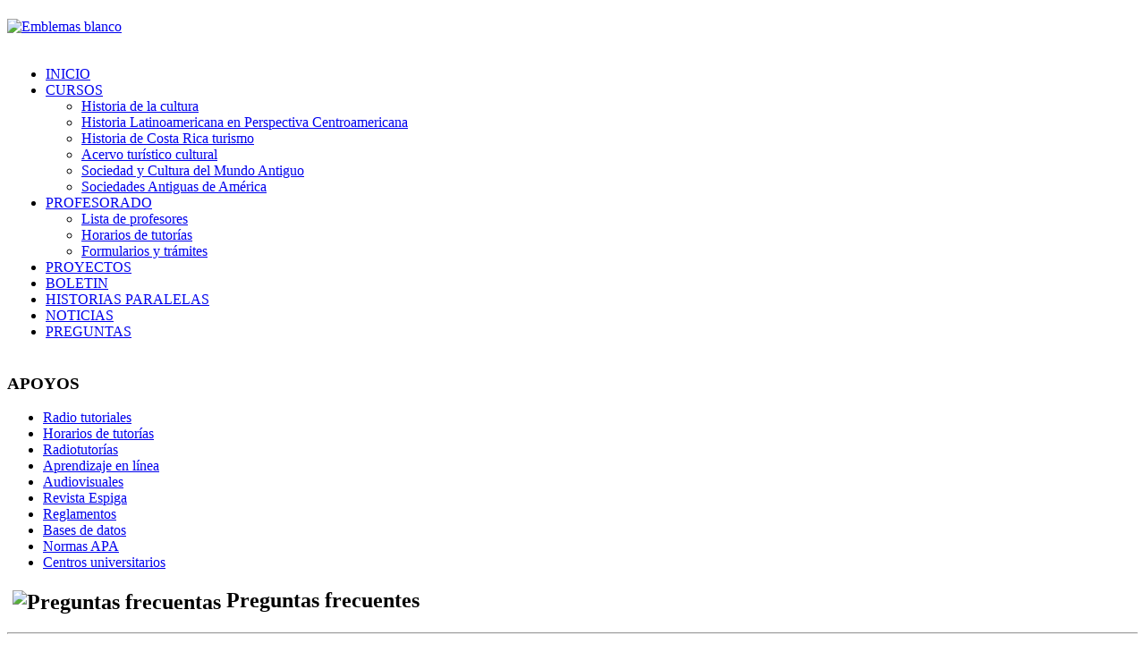

--- FILE ---
content_type: text/html; charset=utf-8
request_url: https://historiauned.net/faq
body_size: 12158
content:
<!DOCTYPE html>
<html lang="es-es" dir="ltr">

<head>
    <meta charset="utf-8">
	<meta name="viewport" content="width=device-width, initial-scale=1">
	<meta name="generator" content="Joomla! - Open Source Content Management">
	<title>Preguntas frecuentes</title>
	<link href="/media/system/images/joomla-favicon.svg" rel="icon" type="image/svg+xml">
	<link href="/media/system/images/favicon.ico" rel="alternate icon" type="image/vnd.microsoft.icon">
	<link href="/media/system/images/joomla-favicon-pinned.svg" rel="mask-icon" color="#000">

    <link href="/media/system/css/joomla-fontawesome.min.css?9734bb" rel="lazy-stylesheet" /><noscript><link href="/media/system/css/joomla-fontawesome.min.css?9734bb" rel="stylesheet" /></noscript>
	<link href="/media/templates/site/cassiopeia/css/template.min.css?9734bb" rel="stylesheet" />
	<link href="/media/templates/site/cassiopeia/css/global/colors_standard.min.css?9734bb" rel="stylesheet" />
	<link href="/media/templates/site/cassiopeia/css/vendor/joomla-custom-elements/joomla-alert.min.css?0.2.0" rel="stylesheet" />
	<style>:root {
		--hue: 214;
		--template-bg-light: #f0f4fb;
		--template-text-dark: #495057;
		--template-text-light: #ffffff;
		--template-link-color: var(--link-color);
		--template-special-color: #001B4C;
		
	}</style>

    <script src="/media/mod_menu/js/menu.min.js?9734bb" type="module"></script>
	<script type="application/json" class="joomla-script-options new">{"joomla.jtext":{"ERROR":"Error","MESSAGE":"Mensaje","NOTICE":"Notificación","WARNING":"Advertencia","JCLOSE":"Cerrar","JOK":"OK","JOPEN":"Abrir"},"system.paths":{"root":"","rootFull":"https://historiauned.net/","base":"","baseFull":"https://historiauned.net/"},"csrf.token":"76b498a5e5362900c981b8d16d417314"}</script>
	<script src="/media/system/js/core.min.js?83f2c9"></script>
	<script src="/media/vendor/webcomponentsjs/js/webcomponents-bundle.min.js?2.8.0" nomodule defer></script>
	<script src="/media/templates/site/cassiopeia/js/template.min.js?9734bb" type="module"></script>
	<script src="/media/system/js/joomla-hidden-mail.min.js?80d9c7" type="module"></script>
	<script src="/media/system/js/messages.min.js?7a5169" type="module"></script>
	<script type="application/ld+json">{"@context":"https://schema.org","@graph":[{"@type":"Organization","@id":"https://historiauned.net/#/schema/Organization/base","name":"Cátedra de Historia | UNED Costa Rica","url":"https://historiauned.net/"},{"@type":"WebSite","@id":"https://historiauned.net/#/schema/WebSite/base","url":"https://historiauned.net/","name":"Cátedra de Historia | UNED Costa Rica","publisher":{"@id":"https://historiauned.net/#/schema/Organization/base"}},{"@type":"WebPage","@id":"https://historiauned.net/#/schema/WebPage/base","url":"https://historiauned.net/faq","name":"Preguntas frecuentes","isPartOf":{"@id":"https://historiauned.net/#/schema/WebSite/base"},"about":{"@id":"https://historiauned.net/#/schema/Organization/base"},"inLanguage":"es-ES","breadcrumb":{"@id":"https://historiauned.net/#/schema/BreadcrumbList/17"}},{"@type":"Article","@id":"https://www.historiauned.net/#/schema/com_content/article/139","name":"Preguntas frecuentes","headline":"Preguntas frecuentes","inLanguage":"es-ES","isPartOf":{"@id":"https://www.historiauned.net/#/schema/WebPage/base"}}]}</script>

</head>
<!-- Google tag (gtag.js) -->
<script async src="https://www.googletagmanager.com/gtag/js?id=G-8EKNBBYCE0"></script>
<script>
  window.dataLayer = window.dataLayer || [];
  function gtag(){dataLayer.push(arguments);}
  gtag('js', new Date());

  gtag('config', 'G-8EKNBBYCE0');
</script>
<body class="site com_content wrapper-static view-article no-layout no-task itemid-308 has-sidebar-left">
    <header class="header container-header full-width position-sticky sticky-top">

        
                    <div class="grid-child container-below-top">
                
<div id="mod-custom158" class="mod-custom custom">
    <p><a href="https://historiauned.net/index.php?option=com_content&amp;view=article&amp;id=15&amp;Itemid=101"><img style="margin-top: 5px;" src="https://historiauned.net/images/Emblemas_blanco2025.png" alt="Emblemas blanco" width="205" height="70" class="float-none"></a></p></div>

            </div>
        
        
                    <div class="grid-child container-nav">
                                    <table
    class="moduletable no-print">
        <tr>
        <td>
            <ul class="mod-menu mod-list nav ">
<li class="nav-item item-101 default"><a href="/" >INICIO</a></li><li class="nav-item item-183 deeper parent"><a href="/cursos" >CURSOS</a><ul class="mod-menu__sub list-unstyled small"><li class="nav-item item-184"><a href="/hcultura" >Historia de la cultura</a></li><li class="nav-item item-717"><a href="/latinoamericana" class="fas fa-globe-americas">Historia Latinoamericana en Perspectiva Centroamericana</a></li><li class="nav-item item-187"><a href="/h-costa-rica-turismo" class="fa fa-sign">Historia de Costa Rica turismo</a></li><li class="nav-item item-189"><a href="/acervo-cultural" class="fa fa-picture-o">Acervo turístico cultural</a></li><li class="nav-item item-729"><a href="/mundo-antiguo" class="fas fa-university">Sociedad y Cultura del Mundo Antiguo </a></li><li class="nav-item item-731"><a href="/america-antigua" class="fas fa-globe-americas">Sociedades Antiguas de América</a></li></ul></li><li class="nav-item item-194 deeper parent"><a href="/profesorado" >PROFESORADO</a><ul class="mod-menu__sub list-unstyled small"><li class="nav-item item-252"><a href="/profesorado" class="fa fa-id-card">Lista de profesores</a></li><li class="nav-item item-263"><a href="/horarios" class="fa fa-calendar-alt">Horarios de tutorías</a></li><li class="nav-item item-264"><a href="https://www.uned.ac.cr/ejecutiva/tesoreria/formularios-tesoreria" class="fa fa-briefcase" target="_blank" rel="noopener noreferrer">Formularios y trámites</a></li></ul></li><li class="nav-item item-190"><a href="/proyectos" >PROYECTOS</a></li><li class="nav-item item-267"><a href="/boletin" >BOLETIN</a></li><li class="nav-item item-625"><a href="/historias-paralelas" >HISTORIAS PARALELAS</a></li><li class="nav-item item-235"><a href="/noticias" >NOTICIAS</a></li><li class="nav-item item-308 current active"><a href="/faq" aria-current="page">PREGUNTAS</a></li></ul>
        </td>
    </tr>
</table>

                                            </div>
            </header>

    <div class="site-grid">
        
        
        
                    <div class="grid-child container-sidebar-left">
                <div class="sidebar-left card  favth-line favth-icon-color favth-small favth-hidden-xs">
            <h3 class="card-header ">APOYOS</h3>        <div class="card-body">
                <ul class="mod-menu mod-list nav favth-basic favth-icon-light">
<li class="nav-item item-353"><a href="/tutoriales" >Radio tutoriales</a></li><li class="nav-item item-181"><a href="/horarios" >Horarios de tutorías</a></li><li class="nav-item item-331"><a href="/radiotutorias" >Radiotutorías</a></li><li class="nav-item item-182"><a href="/virtual" >Aprendizaje en línea</a></li><li class="nav-item item-232"><a href="http://audiovisuales.uned.ac.cr/" target="_blank" rel="noopener noreferrer">Audiovisuales</a></li><li class="nav-item item-329"><a href="http://investiga.uned.ac.cr/revistas/index.php/espiga/index" target="_blank" rel="noopener noreferrer">Revista Espiga</a></li><li class="nav-item item-233"><a href="http://www.uned.ac.cr/academica/images/cidreb/reglamento/estudiantil/general_estudiantil.pdf" target="_blank" rel="noopener noreferrer">Reglamentos</a></li><li class="nav-item item-472"><a href="/bases-datos" >Bases de datos</a></li><li class="nav-item item-624"><a href="/apa" >Normas APA</a></li><li class="nav-item item-682"><a href="/centros-universitarios" >Centros universitarios</a></li></ul>
    </div>
</div>

            </div>
        
        <div class="grid-child container-component">
            
            
            <div id="system-message-container" aria-live="polite"></div>

            <main>
                <div class="com-content-article item-page">
    <meta itemprop="inLanguage" content="es-ES">
    
    
        
        
    
    
        
                                                <div class="com-content-article__body">
        <h2>&nbsp;<img src="/images/fac.png" alt="Preguntas frecuentas" width="39" height="39" style="vertical-align: middle;" title="Preguntas frecuentas" border="0" /> Preguntas frecuentes</h2>
<hr />
<h4><i class="fa fa-calendar-alt"></i><span style="color: #000000;"><strong>FECHAS, HORARIOS Y TUTOR&Iacute;AS</strong></span></h4>
<h4><strong>&iquest;D&oacute;nde y cu&aacute;ndo se llevan a cabo las tutor&iacute;as presenciales?</strong></h4>
<p>Una vez finalizado los procesos de matr&iacute;cula y administrativos de inicio de cuatrimestre, en cada centro universitario se publican los horarios de tutor&iacute;as.&nbsp; Puede acceder a esta informaci&oacute;n en l&iacute;nea en las siguientes direcciones:</p>
<p><a href="/horarios">http://www.historiauned.net/horarios</a></p>
<p><a href="http://www.uned.ac.cr/index.php/periodo-academico" target="_blank">http://www.uned.ac.cr/index.php/periodo-academico</a></p>
<p>La informaci&oacute;n definitiva la manejan solo los centros universitarios, este es el &uacute;nico lugar donde debe consultar sobre horarios y sedes de tutor&iacute;as.</p>
<p>En la siguiente direcci&oacute;n encontrar&aacute; la lista de tel&eacute;fonos, horarios y contactos de centros universitarios: <a href="/centros-universitarios">http://www.historiauned.net/centros-universitarios</a></p>
<h4><strong>&iquest;Es obligatorio asistir a la tutor&iacute;a presencial?</strong></h4>
<p>No.&nbsp; Todos los materiales e informaci&oacute;n a evaluar le deben ser entregados el d&iacute;a de la matr&iacute;cula y se detallan en las orientaciones del curso.&nbsp; Sin embargo en la tutor&iacute;a se ampliar&aacute;n los temas de estudio, se usar&aacute;n otros materiales de apoyo y se atender&aacute;n las dudas de los-as estudiantes.</p>
<p>Es deseable que el-la estudiante&nbsp;NO asuma una posici&oacute;n pasiva durante la tutor&iacute;a y m&aacute;s bien plantee todas sus dudas e intervenga en el desarrollo de la sesi&oacute;n, para ello lo conveniente es llevar al menos le&iacute;dos los cap&iacute;tulos correspondientes a cada tutor&iacute;a.</p>
<p>En la experiencia de nuestra c&aacute;tedra los estudiantes que asisten de manera activa a tutor&iacute;as logran un mejor desempe&ntilde;o y aprovechamiento en las asignaturas.</p>
<h4><strong>&iquest;D&oacute;nde encuentro los materiales utilizados en las tutor&iacute;as?</strong></h4>
<p>No es obligaci&oacute;n de los&nbsp;profesores enviar por ning&uacute;n medio o fotocopiar los materiales de apoyo que decida utilizar durante el desarrollo de la tutor&iacute;a.&nbsp; Sin embargo en un esfuerzo de la C&aacute;tedra de Historia y dependiendo de cada&nbsp;profesor este puede colocar materiales de apoyo en nuestro sitio web.&nbsp; En nuestra secci&oacute;n de &ldquo;profesores&rdquo;&nbsp;<a href="/profesores">http://www.historiauned.net/profesores</a> puede revisar si el&nbsp;profesor coloc&oacute; algo.&nbsp; Tambi&eacute;n puede acceder a nuestra secci&oacute;n &ldquo;Sala de estudio&rdquo;&nbsp;<a href="/sala-de-estudio">http://www.historiauned.net/sala-de-estudio</a> por otros materiales de apoyo.</p>
<h4>&iquest;Puede el estudiante sustituir el la Unidad did&aacute;ctica con alg&uacute;n resumen o material adicional para prepararse para el examen?</h4>
<p>La Unidad did&aacute;ctica de cada uno de las asignaturas que imparte la C&aacute;tedra de Historia son de lectura obligatoria y constituyen el material b&aacute;sico para la preparaci&oacute;n del estudiante, raz&oacute;n por la cual no debe sustituirse por res&uacute;menes, presentaciones u otro; no obstante es importante tener presente que &eacute;stos &uacute;ltimos&nbsp;son herramientas&nbsp;&uacute;tiles como material complementario.</p>
<p><span style="color: #993366;">La C&aacute;tedra de Historia no cuenta ni distribuye ning&uacute;n tipo de res&uacute;menes o apoyos para sustituir la Unidad did&aacute;ctica.</span></p>
<h4><strong>&iquest;D&oacute;nde me corresponde hacer el examen?</strong></h4>
<p>Esa informaci&oacute;n solo la manejan los centros universitarios.&nbsp; Consulte las pizarras que se colocan con antelaci&oacute;n o pregunte por otros medios a su centro universitario.&nbsp; Para la aplicaci&oacute;n de ex&aacute;menes se habilitan otras sedes fuera del centro universitario, sobre todo en centros de alta matr&iacute;cula, busque est&aacute; informaci&oacute;n con tiempo para evitar inconvenientes.&nbsp;</p>
<p>Por favor no consulte por ning&uacute;n medio informaci&oacute;n de sedes de ex&aacute;menes a la C&aacute;tedra de Historia, acuda a su centro universitario.</p>
<p>En la siguiente direcci&oacute;n encontrar&aacute; la lista de tel&eacute;fonos, horarios y contactos de centros universitarios: <a href="/centros-universitarios">http://www.historiauned.net/centros-universitarios</a></p>
<h4>&nbsp;<strong>&iquest;Por qu&eacute; los proyectos en semana A y las tutor&iacute;as y ex&aacute;menes son en semana B?</strong></h4>
<p>No existe ninguna normativa que proh&iacute;ba este orden de entrega, esto se aplica para un mejor orden y prontitud en la revisi&oacute;n y devoluci&oacute;n de los proyectos.&nbsp; No se recibir&aacute;n trabajos fuera de la fecha establecida.</p>
<hr />
<h4><span style="color: #000000;"><strong>PROYECTO DE INVESTIGACI&Oacute;N</strong></span></h4>
<h4><strong>&iquest;Debo contestar las indicaciones de la tarea a manera de preguntas de un cuestionario?</strong></h4>
<p>NO.&nbsp; Este es un error muy frecuente en donde muchos estudiantes pierden puntos y obtienen una baja calificaci&oacute;n.&nbsp; Las instrucciones para elaborar el proyecto no son un cuestionario, se trata de una gu&iacute;a para que usted estructure una investigaci&oacute;n tipo ensayo, con las referencias bibliogr&aacute;ficas solicitadas.&nbsp; Una buena opci&oacute;n para separar los temas a abordar es el uso de subt&iacute;tulos a trav&eacute;s del desarrollo.</p>
<p>En nuestra sala de lectura virtual&nbsp;<a href="/sala-de-estudio">http://www.historiauned.net/sala-de-estudio</a> encontrar&aacute; manuales para la elaboraci&oacute;n trabajos de investigaci&oacute;n universitaria.</p>
<h4><strong>&iquest;Qu&eacute; es la r&uacute;brica de evaluaci&oacute;n y d&oacute;nde se incluye?</strong></h4>
<p>Es el formulario que se encuentra al final de las orientaciones del curso, tambi&eacute;n llamado <strong>r&uacute;brica</strong>,&nbsp;el cual ser&aacute; llenado por el&nbsp;profesor calificador para desglosar el resultado de su calificaci&oacute;n. Simplemente adjunte este formulario al final de su trabajo de investigaci&oacute;n sin escribir nada en &eacute;l.&nbsp; Puede conseguirlo de manera digital en la versi&oacute;n digital de las orientaciones de&nbsp;asignatura disponibles en nuestro sitio web.</p>
<h4>&nbsp;<strong>&iquest;C&oacute;mo debo redactar las citas, referencias y bibliograf&iacute;a del proyecto del curso?</strong></h4>
<p>Debe utilizar el sistema APA, tanto para el citado como para el apartado de bibliograf&iacute;a.&nbsp; Puede conseguir gu&iacute;as y consejos sobre el sistema APA en nuestro sitio web&nbsp;<a href="/sala-de-estudio">http://www.historiauned.net/sala-de-estudio</a> o en el blog del curso M&eacute;todos de estudio e investigaci&oacute;n a distancia <a href="http://055uned.blogspot.com/" target="_blank">http://055uned.blogspot.com/</a></p>
<h4><strong>&iquest;La C&aacute;tedra me indica cu&aacute;les libros o materiales debo utilizar para mi investigaci&oacute;n?</strong></h4>
<p>NO, parte del proceso de investigaci&oacute;n es buscar, valorar, procesar y utilizar sus propias fuentes.&nbsp; La C&aacute;tedra indica algunos materiales para cada curso en nuestro sitio web, pero es necesario que cada estudiante busque por diferentes medios sus propias fuentes.</p>
<h4>&iquest;Qu&eacute; sucede si no entrego el proyecto dentro del plazo establecido?</h4>
<p>Los &uacute;nicos encargados de recibir los proyectos de investigaci&oacute;n son los centros universitarios dentro del plazo establecido, el cual rige para todo el pa&iacute;s.<br /><br />En casos excepcionalmente justificados la &uacute;nica persona que puede valorar una entrega extempor&aacute;nea es el&nbsp;profesor calificador, a partir de la presentaci&oacute;n de las pruebas correspondientes. Para ello el-la estudiante debe exponer su caso al&nbsp;profesor calificador.<br /><br />Debe primero ubicar cu&aacute;l&nbsp;profesor tiene a cargo la calificaci&oacute;n de su grupo.&nbsp; Para ello consulte nuestro sitio web <a href="/calificadores">http://www.historiauned.net/calificadores</a></p>
<p>Una vez ubicado el nombre del tutor puede buscarlo durante su horario de tutor&iacute;as o a trav&eacute;s de correo electr&oacute;nico para comunicarse con &eacute;l y plantear su situaci&oacute;n.&nbsp; La informaci&oacute;n de los tutores, incluyendo sus correos est&aacute; disponible en <a href="/profesores">www.historiauned.net/profesores</a>. <strong>La decisi&oacute;n del tutor-a calificador sobre la recepci&oacute;n del trabajo ser&aacute; la definitiva.</strong></p>
<h4><strong>&iquest;Qu&eacute; tipo de letra, m&aacute;rgenes y dem&aacute;s aspectos de forma debo utilizar?</strong></h4>
<p dir="ltr" data-canvas-width="69.25759834877013" data-font-name="g_font_8_0" data-angle="0">Todo debe elaborase en hojas blancas, bond 20, tama&ntilde;o carta. La misma debe presentarse escrita en letra de computadora e impresa en letra Times New Roman tama&ntilde;o 12, a espacio y medio, m&aacute;rgenes no mayores a 2,5 cent&iacute;metros.</p>
<div dir="ltr" data-canvas-width="69.25759834877013" data-font-name="g_font_8_0" data-angle="0">
<p dir="ltr" data-canvas-width="590.8975859119033" data-font-name="g_font_8_0" data-angle="0">A l proyecto no le debe incorporar cromos, dibujos, recortes o fotocopias de ninguna naturaleza. Consid&eacute;rese que se trata de un trabajo universitario</p>
</div>
<h4>&iquest;C&oacute;mo debo elaborar la portada?</h4>
<p>Como gu&iacute;a puede utilizar la portada de las orientaciones del curso.&nbsp; No olvide indicar su nombre completo, n&uacute;mero de c&eacute;dula y n&uacute;mero de grupo.</p>
<h4>&iquest;Puedo imprimir por uno o ambos lados de la hoja?</h4>
<p>Por formalidad todo trabajo universitario se acostumbra imprimir por un solo lado.&nbsp; Queda a decisi&oacute;n personal si imprime por ambos lados.<strong><br /></strong></p>
<hr />
<h4><span style="color: #000000;"><strong>CURSO EN L&Iacute;NEA</strong></span></h4>
<h4><strong>&iquest;C&oacute;mo me matriculo en la modalidad de curso virtual?</strong></h4>
<p>Cada cuatrimestre se viene ampliando la cantidad de centros universitarios que ofrecen la modalidad de curso en l&iacute;nea, la inscripci&oacute;n se lleva a cabo solamente durante el proceso de matr&iacute;cula.&nbsp; Consulte &uacute;nicamente en su centro universitario sobre esta opci&oacute;n.</p>
<p>En la siguiente direcci&oacute;n encontrar&aacute; la lista de tel&eacute;fonos, horarios y contactos de centros universitarios: <a href="/centros-universitarios">http://www.historiauned.net/centros-universitarios</a></p>
<p>Los estudiantes matriculados en el Centro Universitario 31 - Estudiantes en el exterior, llevar&aacute;n Historia de la Cultura e Historia de Costa Rica en la modalidad virtual.</p>
<h4><strong>No logro entrar o no aparezco en el entorno del curso virtual.</strong></h4>
<p>Revise cu&aacute;les son las fechas de apertura de las plataformas virtuales.&nbsp; Comun&iacute;quese con su centro universitario para obtener ayuda al respecto.</p>
<p>En la siguiente direcci&oacute;n encontrar&aacute; la lista de tel&eacute;fonos, horarios y contactos de centros universitarios: <a href="/centros-universitarios">http://www.historiauned.net/centros-universitarios</a></p>
<hr />
<h4><span style="color: #000000;"><strong>PROMEDIOS</strong></span></h4>
<h4><strong>&iquest;Cu&aacute;l es la nota m&iacute;nima para aprobar los cursos y c&oacute;mo se aplica el redondeo?</strong></h4>
<p>Al respecto el <a href="http://www.uned.ac.cr/academica/images/cidreb/reglamento/estudiantil/general_estudiantil.pdf" target="_blank">Reglamento general estudiantil</a> establece:</p>
<p><em>ART&Iacute;CULO 56:</em><br /><em>Las calificaciones de los cursos y asignaturas se otorgar&aacute;n en una escala de cero (0) a diez (10) utilizando m&uacute;ltiplos de 0,5.</em><br /><em>La nota m&iacute;nima de aprobaci&oacute;n en cada asignatura ser&aacute; de<br />- siete (7,0) para pregrado y grado y los cursos del PEA y PEU. <br />- las asignaturas SEP y los TFG de todos los niveles acad&eacute;micos se aprueban con una calificaci&oacute;n igual o superior a ocho (8,0).</em><br /><em>La nota en cada asignatura o curso, se obtendr&aacute; mediante un promedio ponderado de las calificaciones obtenidas en las actividades de evaluaci&oacute;n programadas.</em><br /><em>El promedio ponderado de la asignatura o curso se redondear&aacute; a la unidad o media unidad m&aacute;s cercana usando las reglas de redondeo simple; esto es, si la parte decimal del promedio es mayor o igual a 0,25 y estrictamente menor que 0,75 se redondea a 0,5 en caso contrario se redondea a la unidad m&aacute;s cercana. Por ejemplo, si un promedio ponderado es 6,75, este proceso de redondeo le asignar&aacute; como nota del curso 7,0. Si el promedio ponderado es 6,25, la nota del curso ser&aacute; 6,5.</em></p>
<h4><strong>&iquest;Por qu&eacute; en el examen no se indica mi nota final?</strong></h4>
<p>Puede que su examen no haya sido incluido en el sobre de grupo o sede que le corresponde, esto sucede algunas veces porque el estudiante decide hacer el examen en otra sede o grupo. Si bien los ex&aacute;menes llegan, en estos casos son revisadas por tutores diferentes por lo que la informaci&oacute;n debe ser cruzada y consignada en el listado correspondiente.&nbsp; Debe estar pendiente de revisar en la web <a href="http://intranet.uned.ac.cr/entornoestudiantil/login.aspx" target="_blank">http://intranet.uned.ac.cr/entornoestudiantil/login.aspx</a> su promedio final.&nbsp; Para evitar estos inconvenientes procure hacer el examen en la sede y grupo que le corresponde.&nbsp; Consulte en su centro universitario sobre esta opci&oacute;n.</p>
<p>En la siguiente direcci&oacute;n encontrar&aacute; la lista de tel&eacute;fonos, horarios y contactos de centros universitarios: <a href="/centros-universitarios">http://www.historiauned.net/centros-universitarios</a></p>
<h4>&nbsp;<strong>&iquest;C&oacute;mo consulto mis promedios en l&iacute;nea?</strong></h4>
<p>Acceda a la direcci&oacute;n <a href="http://intranet.uned.ac.cr/entornoestudiantil/login.aspx">http://intranet.uned.ac.cr/entornoestudiantil/login.aspx</a> e indique el usuario y PIN correspondiente, si los desconoce o necesita ayuda consulte &uacute;nicamente en su centro universitario.</p>
<p>En la siguiente direcci&oacute;n encontrar&aacute; la lista de tel&eacute;fonos, horarios y contactos de centros universitarios: <a href="/centros-universitarios">http://www.historiauned.net/centros-universitarios</a></p>
<h4><strong>&iquest;C&oacute;mo llevo a cabo un reclamo sobre el resultado de mi nota?</strong></h4>
<p>Contacte al&nbsp;profesor evaluador de su examen o tarea y plant&eacute;ele sus dudas con el resultado de la nota.</p>
<p>En primera instancia busque al profesor&nbsp;durante el desarrollo de las tutor&iacute;as presenciales, o en caso contrario cont&aacute;ctelo por correo electr&oacute;nico.&nbsp; <span style="text-decoration: underline;">El profesor debe indicar su nombre en los instrumentos de evaluaci&oacute;n revisados</span>.</p>
<p>La lista de&nbsp; profesores calificadores la puede encontrar en: <a href="/calificadores">http://www.historiauned.net/calificadores</a></p>
<p>Los correos electr&oacute;nicos de cada tutor los puede obtener en:&nbsp; <a href="/profesores">www.historiauned.net/profesores</a></p>
<hr />
<h4><span style="color: #000000;"><strong>EVALUACI&Oacute;N</strong></span></h4>
<h4><strong>&iquest;Qu&eacute; es la hoja de informe del evaluador y d&oacute;nde se incluye?</strong></h4>
<p>Es el formulario que se encuentra al final de las orientaciones del curso, el cual ser&aacute; llenado por el&nbsp;profesor calificador para desglosar el resultado de su calificaci&oacute;n. Simplemente adjunte este formulario al final de su trabajo de investigaci&oacute;n sin escribir nada en &eacute;l.&nbsp; Puede conseguirlo de manera digital en la versi&oacute;n digital de las orientaciones de curso disponibles en nuestro sitio web para cada curso.</p>
<h4><strong>El libro de Historia de la cultura consta de 3 m&oacute;dulos, pero solo se eval&uacute;an 2 &iquest;Qu&eacute; debo hacer?</strong></h4>
<p>La unidad did&aacute;ctica de Historia de la Cultura es modular, lo cual implica que cada m&oacute;dulo funciona independiente, pero de forma que se puedan asociar seg&uacute;n la propuesta evaluativa de cada cuatrimestre.&nbsp; En las orientaciones del curso se indican cu&aacute;les m&oacute;dulos ser&aacute;n evaluados.&nbsp; Queda a decisi&oacute;n suya si estudia el m&oacute;dulo que no se eval&uacute;a para ampliar el aprendizaje del curso por su cuenta.</p>
<h4><strong>&iquest;Cu&aacute;les son los temas a evaluar en el examen?&nbsp; &iquest;Qu&eacute; tipo de preguntas se plantean?</strong></h4>
<p>Los contenidos a evaluar en cada examen se distribuyen por cap&iacute;tulos, en las orientaciones de curso se indican cu&aacute;les cap&iacute;tulos se eval&uacute;an en cada examen.&nbsp; Al inicio de cada cap&iacute;tulo se plantean los objetivos de aprendizaje, utilice estos objetivos como la gu&iacute;a para estudiar y para medir su progreso en el estudio de cada cap&iacute;tulo.</p>
<p>Las preguntas del examen buscar&aacute;n medir el grado de desempe&ntilde;o del-a estudiante en el cumplimiento de los objetivos de aprendizaje.</p>
<h4><strong>&iquest;Qu&eacute; sucede si no presento el examen ordinario o comprensivo?</strong></h4>
<p>Tiene la oportunidad de presentar la prueba no presentada, la cual se aplica&nbsp;&nbsp;en el periodo de reposici&oacute;n.&nbsp; Consulte tr&aacute;mites y fechas en su centro universitario.</p>
<h4>&iquest;Cu&aacute;l examen debo reponer en caso de no aprobar el curso?</h4>
<p>Se debe tomar en cuenta que en la actualidad&nbsp;los cursos de Historia de Costa Rica e Historia de la Cultura solo cuentan con un examen comprensivo, de tal manera que esta&nbsp;ser&iacute;a la &uacute;nica prueba por reponer.</p>
<h4>&iquest;D&oacute;nde consigo ex&aacute;menes anteriores de los cursos?</h4>
<p>Ninguna dependencia de la UNED puede divulgar ex&aacute;menes anteriores de los cursos. Grupos de estudio u organizaciones de estudiantes podr&iacute;an estarse dedicando a esta labor.&nbsp; Para entrar en contacto con organizaciones de estudiantes comun&iacute;quese con su centro universitario o trav&eacute;s del sitio web de <a href="https://campusestudiantiluned.com/" target="_blank">Campus Estudiantil UNED</a>&nbsp;(Campus estudiantil UNED es una inciativa de estudiantes y no es de injerencia de la UNED o la C&aacute;tedra de Historia)</p>
<h4>&iquest;Qu&eacute; sucede si no entrego el proyecto dentro del plazo establecido?</h4>
<p>Los &uacute;nicos encargados de recibir los proyectos de investigaci&oacute;n son los centros universitarios dentro del plazo establecido, el cual rige para todo el pa&iacute;s.<br /><br />En casos excepcionalmente justificados la &uacute;nica persona que puede valorar una entrega extempor&aacute;nea es el tutor-a calificador, a partir de la presentaci&oacute;n de las pruebas correspondientes. Para ello el-la estudiante debe exponer su caso al&nbsp;profesor calificador.<br /><br />Debe primero ubicar cu&aacute;l tutor-a tiene a cargo la calificaci&oacute;n de su grupo.&nbsp; Para ello consulte nuestro sitio web <a href="/calificadores">http://www.historiauned.net/calificadores</a><br /><br />Una vez ubicado el nombre del&nbsp;profesor puede buscarlo durante su horario de tutor&iacute;as o a trav&eacute;s de correo electr&oacute;nico para comunicarse con &eacute;l y plantear su situaci&oacute;n.&nbsp; La informaci&oacute;n de los profesores, incluyendo sus correos est&aacute; disponible en <a href="/profesores">www.historiauned.net/profesores</a>. <span style="color: #993366;">La decisi&oacute;n del tutor-a calificador sobre la recepci&oacute;n del trabajo ser&aacute; la definitiva.</span></p>
<hr />
<h4><span style="color: #000000;"><strong>VIDEOCONFERENCIA</strong></span></h4>
<h4><strong>&iquest;Puedo ver la videoconferencia desde mi casa u otra computadora?</strong></h4>
<p>El Programa de Videoconferencia procura que cada sesi&oacute;n se transmita en vivo.</p>
<p>Puede acceder a la trasmisi&oacute;n en las siguiente direcci&oacute;n:</p>
<p><a href="http://videoteca_vau.uned.ac.cr/videos/" target="_blank">http://videoteca_vau.uned.ac.cr/videos/</a></p>
<p>No somos responsables si al momento de la videoconferencia el servicio no est&aacute; disponible o suceden cortes y publicidad sin previo aviso.&nbsp; Para mayor seguridad, claridad e interacci&oacute;n directa con el profesor participe de la videoconferencia desde la sala que corresponde a su centro universitario, consulte en su sede sobre este servicio.</p>
<h4><strong>&iquest;Puedo ver el video de la videoconferencia posteriormente?&nbsp; &iquest;Por qu&eacute; a&uacute;n no est&aacute; disponible?</strong></h4>
<p>Los videos de las videoconferencias los puede buscar en la siguiente direcci&oacute;n: <a href="http://videoteca_vau.uned.ac.cr/videos/channel/32/" target="_blank">http://videoteca_vau.uned.ac.cr/videos/channel/32/</a></p>
<p><span style="text-decoration: underline;">Es responsabilidad del Programa de videoconferencia poner a disposici&oacute;n los videos con prontitud, ante cualquier atraso o inconveniente dirija su reclamo a los siguientes contactos:</span></p>
<p><strong>Tel&eacute;fonos:</strong> 2527 - 2657 / 2527 - 2703 / 2253 - 3681</p>
<p>correo-e: <joomla-hidden-mail  is-link="1" is-email="1" first="dmlkZW9jb25mZXJlbmNpYQ==" last="dW5lZC5hYy5jcg==" text="dmlkZW9jb25mZXJlbmNpYUB1bmVkLmFjLmNy" base="" >Esta dirección de correo electrónico está siendo protegida contra los robots de spam. Necesita tener JavaScript habilitado para poder verlo.</joomla-hidden-mail></p>
<p><joomla-hidden-mail  is-link="1" is-email="1" first="c3NhbGFzZw==" last="dW5lZC5hYy5jcg==" text="c3NhbGFzZ0B1bmVkLmFjLmNy" base="" >Esta dirección de correo electrónico está siendo protegida contra los robots de spam. Necesita tener JavaScript habilitado para poder verlo.</joomla-hidden-mail></p>
<p><a href="http://www.facebook.com/videoconferenciasuned.costarica">http://www.facebook.com/videoconferenciasuned.costarica</a></p>
<p><em>La C&aacute;tedra de Historia no tiene incidencia en la prestaci&oacute;n de este servicio.</em></p>
<hr />
<h4><span style="color: #000000;">RADIOTUTORIA</span></h4>
<h4><strong>&iquest;Si no puedo escuchar la Radiotutor&iacute;a en fecha que se pone al aire en radio, qu&eacute; puede hacer para poder escucharla?</strong></h4>
<p>En las Orientaciones del Curso, aparecen las fechas en que las radiotutor&iacute;as estar&aacute;n al aire en todo el territorio nacional por 101.5 FM Radio Nacional a las 8 pm y en la zona de Puntarenas por 730 AM Radio Pac&iacute;fico a las 8 am.&nbsp;Sin embargo, si no puede escucharlas en el horario radial indicado, puede accesar a este material mediante la p&aacute;gina de internet&nbsp;<a href="http://www.ondauned.com" target="_blank">www.ondauned.com</a>, o bien mediante la p&aacute;gina de la C&aacute;tedra de Historia <a href="/undefined/" target="_blank">www.historiauned.net</a></p>    </div>

        
                                        </div>

            </main>
            
        </div>

        
        
            </div>

            <footer class="container-footer footer full-width">
            <div class="grid-child">
                
<div id="mod-custom163" class="mod-custom custom">
    <p><span style="color: #ffffff;">UNIVERSIDAD ESTATAL A DISTANCIA </span><br><span style="color: #ffffff;"><i class="fa fa-map-marker-alt">   </i>Escuela de Ciencias Sociales y Humanidades | Edificio C | San José | Tercer piso | Oficina - 311</span><br><span style="color: #ffffff;"><i class="fa fa-phone-square">   </i>(506) 2224-8394 o 2527-2000 | Ext: 2371 | <i class="far fa-address-book">  </i>Apartado postal 1143-1100 Tibás</span></p></div>

<div id="mod-custom188" class="mod-custom custom">
    <p><a href="https://www.facebook.com/historiauned"><i class="fa fa-facebook fa-2x" aria-hidden="true"></i></a> &nbsp;&nbsp;<a href="https://www.youtube.com/@historiaunedcr"><i class="fa-brands fa-youtube fa-2x" aria-hidden="true"></i></a>&nbsp;&nbsp;<a href="https://us10.campaign-archive.com/home/?u=63cb956358360d9086549b39b&amp;id=e56f609748"><i class="fa-brands fa-mailchimp fa-2x margin-l" aria-hidden="true"></i></a>&nbsp;&nbsp;<a href="https://clyp.it/user/lstdyp20"><i class="fa-solid fa-podcast fa-2x" aria-hidden="true"></i></a>&nbsp;&nbsp; <a href="https://soundcloud.com/historiauned"><i class="fa-brands fa-soundcloud fa-2x" aria-hidden="true"></i></a></p></div>

            </div>
        </footer>
    
            <a href="#top" id="back-top" class="back-to-top-link" aria-label="Volver arriba">
            <span class="icon-arrow-up icon-fw" aria-hidden="true"></span>
        </a>
    
    
</body>

</html>
